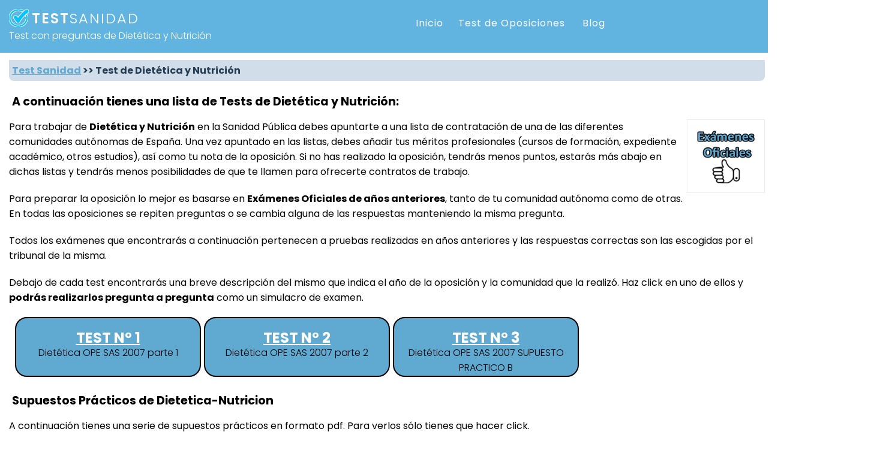

--- FILE ---
content_type: text/html; charset=utf-8
request_url: https://testsanidad.com/tests-dietetica-nutricion.html
body_size: 5540
content:
<!DOCTYPE html>
<html lang="es">
<head><!-- Google tag (gtag.js) -->
<script async src="https://www.googletagmanager.com/gtag/js?id=G-HES2D18075"></script>
<script>
  window.dataLayer = window.dataLayer || [];
  function gtag(){dataLayer.push(arguments);}
  gtag('js', new Date());

  gtag('config', 'G-HES2D18075');
</script>
<!-- Adsense automático -->
<script async src="https://pagead2.googlesyndication.com/pagead/js/adsbygoogle.js?client=ca-pub-0995014491566094"     crossorigin="anonymous"></script> 
<title>⇨ Test de Dietética y Nutrición 【2025】 | Test Sanidad.com</title><meta charset="utf-8">
<meta http-equiv="content-language" content="es-es">
<meta property="og:title" content="Prepara tu oposición de Dietética y Nutrición con los mejores tests."/>
<meta property="og:description" content="Los mejores tests online gratis y sin registros de Dietética y Nutrición. Entra y prepara tu oposición con nuestros tests!"/>
<meta property="og:url" content="https://testsanidad.com/tests-dietetica-nutricion.html" />
<meta property="og:image" content="https://testsanidad.com/imagenes/open-graph/tests.webp" />
<meta property="og:type" content="website" />
<meta property="og:locale" content="es_ES" />
<meta property="og:site_name" content="TestSanidad.com" />
<meta property="og:image:width" content="678" />
<meta property="og:image:height" content="320" />
<meta name="twitter:card" content="summary_large_image" />
<meta name="twitter:site" content="Tests de dietetica nutricion de TestSanidad.com" />
<meta name="twitter:title" content="Prepara tu oposición de dietetica nutricion con los estos tests." />
<meta name="twitter:description" content="Los mejores tests online gratis y sin registros de Dietética y Nutrición. Entra y prepara tu oposición con nuestros tests!" />
<meta name="twitter:image" content="https://testsanidad.com/imagenes/open-graph/tests.webp" />
<meta http-equiv="description" content="⇨ Los mejores tests online gratis y sin registros de Dietética y Nutrición. Entra y prepara tu oposición con nuestros tests!" />
<meta http-equiv="keywords" content="tests, oposiciones, ope, oficiales, Dietética y Nutrición" />
<meta name="viewport" content="width=device-width, initial-scale=1.0">
<link rel="canonical" href="https://testsanidad.com/tests-dietetica-nutricion.html" /><meta name="HandheldFriendly" content="true" />
<meta http-equiv="Cache-Control" content="no-cache,must-revalidate,no-transform" /> 
<meta http-equiv="pragma" content="no-cache" />
<link rel="icon" type="image/png" sizes="32x32" href="imagenes/favicon-32x32.png">
<link rel="icon" type="image/png" sizes="96x96" href="imagenes/favicon-96x96.png">
<link rel="icon" type="image/png" sizes="16x16" href="imagenes/favicon-16x16.png"> 
<link rel="stylesheet" href="https://testsanidad.com/css/style.css" media="all" />
<script async src="https://kit.fontawesome.com/64d58efce2.js" crossorigin="anonymous"></script>
</head> 
<body> 
    <header>
        <div class="container">
            <input type="checkbox" name="" id="check">
            
            <div class="logo-container">
				<a href="https://testsanidad.com" title="Ir a la Página Principal de TestSanidad.com"><img alt="Logo de TestSanidad" title="Logo de TestSanidad.com" src="https://testsanidad.com/imagenes/logo-nuevo.webp" width="33px" height="30px"/>
                <p class="logo">Test<span>Sanidad</span></p></a>
				<h1 class="subtitulo-logo">Test con preguntas de Dietética y Nutrición</p>
            </div>
			        	 <div class="nav-btn">
                <div class="nav-links">
                    <ul>
                        <li class="nav-link" style="--i: .6s">
                            <a href="/">Inicio</a>
                        </li>
                        <li class="nav-link" style="--i: .85s">
                            <a href="/">Test de Oposiciones<i class="fas fa-caret-down"></i></a>
                            <div class="dropdown">
                                <ul>
                                    <li class="dropdown-link">
                                        <a href="#">Auxiliar<i class="fas fa-caret-down"></i></a>
										<div class="dropdown second">
                                            <ul>
												<li class="dropdown-link">
                                                    <a href="tests-auxiliar.html">de Enfermería</a>
                                                </li>
												<li class="dropdown-link">
                                                    <a href="tests-auxiliar-farmacia.html">de Farmacia</a>
                                                </li>
												<div class="arrow"></div>
											</ul>
										</div>
                                    </li>
                                    <li class="dropdown-link">
                                        <a href="tests-celador.html">Celador</a>
										<div class="dropdown second">
											<ul>
												<li class="dropdown-link">
                                                    <a href="tests-conductor.html">Conductor</a>
                                                </li>
												<div class="arrow"></div>
											</ul>
										</div>
                                    </li>
                                    <li class="dropdown-link">
                                        <a href="tests-enfermeria.html">Enfermería<i class="fas fa-caret-down"></i></a>
                                        <div class="dropdown second">
                                            <ul>
                                                <li class="dropdown-link">
                                                    <a href="test-eir.html">EIR</a>
                                                </li>
                                                <li class="dropdown-link">
                                                    <a href="#">Enfermera Especialista<i class="fas fa-caret-down"></i></a>
                                                    <div class="dropdown second">
                                                        <ul>
                                                            <!--<li class="dropdown-link">
                                                                <a href="#">Comunitaria</a>
                                                            </li>
                                                            <li class="dropdown-link">
                                                                <a href="#">Pediatría</a>
                                                            </li>
                                                            <li class="dropdown-link">
                                                                <a href="#">Psiquiatria</a>
                                                            </li>-->
															<li class="dropdown-link">
                                                                <a href="tests-matrona.html">Matrona</a>
                                                            </li>
                                                            <div class="arrow"></div>
                                                        </ul>
                                                    </div>
                                                </li>
                                                <div class="arrow"></div>
                                            </ul>
                                        </div>
                                    </li>
									<li class="dropdown-link">
                                        <a href="tests-cuidador.html">Cuidador</a>
                                    </li>
									<li class="dropdown-link">
                                        <a href="tests-dietetica-nutricion.html">Dietética y Nutrición</a>
                                    </li>
								    <li class="dropdown-link">
                                        <a href="tests-farmacia.html">Farmacia</a>
                                    </li>
									<li class="dropdown-link">
                                        <a href="tests-fisioterapia.html">Fisioterapia</a>
                                    </li>
									<li class="dropdown-link">
                                        <a href="tests-informatica.html">Informática</a>
                                    </li>
									<li class="dropdown-link">
                                        <a href="medico.html">Médico Especialista<i class="fas fa-caret-down"></i></a>
										<div class="dropdown second">
                                            <ul>
												<li class="dropdown-link">
                                                    <a href="medico-anestesia.html">Anestesia</a>
                                                </li>
												<li class="dropdown-link">
                                                    <a href="medico-ginecología.html">Ginecología</a>
                                                </li>
												<li class="dropdown-link">
                                                    <a href="medico-medicina-familiar.html">Medicina Familia</a>
                                                </li>
												<li class="dropdown-link">
                                                    <a href="medico-interna.html">Medicina Interna</a>
                                                </li>
												<li class="dropdown-link">
                                                    <a href="medico-pediatría.html">Pediatría</a>
                                                </li>
												<li class="dropdown-link">
                                                    <a href="medico-traumatologia.html">Traumatología</a>
                                                </li>
												<li class="dropdown-link">
                                                    <a href="medico-urgencias.html">Urgencias</a>
                                                </li>
												<li class="dropdown-link">
                                                    <a href="medico.html">Más especialidades</a>
                                                </li>
												<div class="arrow"></div>
											</ul>
										</div>	
                                    </li>
									<li class="dropdown-link">
                                        <a href="#">Técnicos Superiores<i class="fas fa-caret-down"></i></a>
										<div class="dropdown second">
                                            <ul>
												<li class="dropdown-link">
                                                    <a href="tests-anatomia-patologica.html">Anatomía Patológica</a>
                                                </li>
												<li class="dropdown-link">
                                                    <a href="tests-documentacion-sanitaria.html">Documentación Sanitaria</a>
                                                </li>
												<li class="dropdown-link">
                                                    <a href="tests-higienista-dental.html">Higienista dental</a>
                                                </li>
												<li class="dropdown-link">
                                                    <a href="tests-tecnico-laboratorio.html">Laboratorio</a>
                                                </li>
												<li class="dropdown-link">
                                                    <a href="tests-tecnico-rayos.html">Radiodiagnóstico</a>
                                                </li>
												<li class="dropdown-link">
                                                    <a href="tests-radioterapia.html">Radioterapia</a>
                                                </li>
												<li class="dropdown-link">
                                                    <a href="tests-tecnico-salud-publica.html">Salud Pública</a>
                                                </li>
												<div class="arrow"></div>
											</ul>
										</div>	
                                    </li>
									<li class="dropdown-link">
                                        <a href="tests-parte-comun-sergas.html">Temario Común Sergas<i class="fas fa-caret-down"></i></a>
										<div class="dropdown second">
                                            <ul>
												<li class="dropdown-link">
                                                    <a href="tests-constitucion-espanola.html">Constitución Española</a>
                                                </li>
												<li class="dropdown-link">
                                                    <a href="tests-prevencion-riesgos-laborales.html">Prevención Riesgos Laborales</a>
                                                </li>
												<div class="arrow"></div>
											</ul>
										</div>	
                                    </li>
									<li class="dropdown-link">
                                        <a href="tests-trabajador-social.html">Trabajador Social</a>
                                    </li>
									<li class="dropdown-link">
                                        <a href="tests-terapeuta-ocupacional.html">Terapeuta Ocupacional</a>
                                    </li>
									<li class="dropdown-link">
                                        <a href="tests-personal-servicios-generales">PSG</a>
                                    </li>
									<li class="dropdown-link">
                                        <a href="tests-personal-subalterno.html">Personal Subalterno</a>
                                    </li>
									<li class="dropdown-link">
                                        <a href="tests-pinche-de-cocina.html">Pinche de Cocina</a>
                                    </li>
                                    <div class="arrow"></div>
                                </ul>
                            </div>
                        </li>
                        <li class="nav-link" style="--i: 1.1s">
                            <a href="#">Blog<i class="fas fa-caret-down"></i></a>
                            <!--<div class="dropdown">
                                <ul>
                                    <li class="dropdown-link">
                                        <a href="#">Link 1</a>
                                    </li>
                                    <li class="dropdown-link">
                                        <a href="#">Link 2</a>
                                    </li>
                                    <li class="dropdown-link">
                                        <a href="#">Link 3<i class="fas fa-caret-down"></i></a>
                                        <div class="dropdown second">
                                            <ul>
                                                <li class="dropdown-link">
                                                    <a href="#">Link 1</a>
                                                </li>
                                                <li class="dropdown-link">
                                                    <a href="#">Link 2</a>
                                                </li>
                                                <li class="dropdown-link">
                                                    <a href="#">Link 3</a>
                                                </li>
                                                <li class="dropdown-link">
                                                    <a href="#">More<i class="fas fa-caret-down"></i></a>
                                                    <div class="dropdown second">
                                                        <ul>
                                                            <li class="dropdown-link">
                                                                <a href="#">Link 1</a>
                                                            </li>
                                                            <li class="dropdown-link">
                                                                <a href="#">Link 2</a>
                                                            </li>
                                                            <li class="dropdown-link">
                                                                <a href="#">Link 3</a>
                                                            </li>
                                                            <div class="arrow"></div>
                                                        </ul>
                                                    </div>
                                                </li>
                                                <div class="arrow"></div>
                                            </ul>
                                        </div>
                                    </li>
                                    <li class="dropdown-link">
                                        <a href="#">Link 4</a>
                                    </li>
                                    <div class="arrow"></div>
                                </ul>
                            </div>-->
                        </li>
                    </ul>
                </div>

            </div>
			
            <div class="hamburger-menu-container">
                <div class="hamburger-menu">
                    <div></div>
                </div>
            </div>
        </div>
    </header>
        <section>
            <div class="overlay"></div>
        </section>	
		<div class="cuerpo"> 
    	    <p class="breadcrumb"><a href="/" title="Página principal de Test Sanidad">Test Sanidad</a> &gt;&gt; Test de Dietética y Nutrición</p>                  
			<main>
			<h2>A continuación tienes una lista de Tests de Dietética y Nutrición:</h2><img style="float:right;padding: 15px;border: 1px solid #eee" src="imagenes/examenes-oficiales.png" alt="Exámenes Oficiales de Dietética y Nutrición" title="Test de Dietética y Nutrición para preparar tu oposición" loading="lazy" width="130px" height="123px"/><p>Para trabajar de <strong>Dietética y Nutrición</strong> en la Sanidad Pública debes apuntarte a una lista de contratación de una de las diferentes comunidades autónomas de España. Una vez apuntado en las listas, debes añadir tus méritos profesionales (cursos de formación, expediente académico, otros estudios), así como tu nota de la oposición. Si no has realizado la oposición, tendrás menos puntos, estarás más abajo en dichas listas y tendrás menos posibilidades de que te llamen para ofrecerte contratos de trabajo.</p><p>Para preparar la oposición lo mejor es basarse en <strong>Exámenes Oficiales de años anteriores</strong>, tanto de tu comunidad autónoma como de otras. En todas las oposiciones se repiten preguntas o se cambia alguna de las respuestas manteniendo la misma pregunta.</p>
					<p>Todos los exámenes que encontrarás a continuación pertenecen a pruebas realizadas en años anteriores y las respuestas correctas son las escogidas por el tribunal de la misma.</p>
					<p>Debajo de cada test encontrarás una breve descripción del mismo que indica el año de la oposición y la comunidad que la realizó. Haz click en uno de ellos y <strong>podrás realizarlos pregunta a pregunta</strong> como un simulacro de examen.</p>
					<div class="contenedor-cuadros"><div class="recuadro-test-mini">
						<h3><a href="test-425.html" class="enlace-mini" title="Dietética OPE SAS 2007 parte 1">Test nº 1</a></h3>
						<p>Dietética OPE SAS 2007 parte 1</p>
						</div><div class="recuadro-test-mini">
						<h3><a href="test-426.html" class="enlace-mini" title="Dietética OPE SAS 2007 parte 2">Test nº 2</a></h3>
						<p>Dietética OPE SAS 2007 parte 2</p>
						</div><div class="recuadro-test-mini">
						<h3><a href="test-427.html" class="enlace-mini" title="Dietética OPE SAS 2007 SUPUESTO PRACTICO B">Test nº 3</a></h3>
						<p>Dietética OPE SAS 2007 SUPUESTO PRACTICO B</p>
						</div></div><h2>Supuestos Prácticos de Dietetica-Nutricion</h2><p>A continuación tienes una serie de supuestos prácticos en formato pdf. Para verlos sólo tienes que hacer click.</p>
						<div class="contenedor-cuadros"><div class="recuadro-test-mini">
							<h3><a href="ver-pdf.php?nombre=supuesto-dietetica-A" class="enlace-mini" title="supuesto dietetica A">Supuesto A</a></h3>
							<p></p>
							</div><div class="recuadro-test-mini">
							<h3><a href="ver-pdf.php?nombre=supuesto-dietetica-C" class="enlace-mini" title="supuesto dietetica C">Supuesto C</a></h3>
							<p></p>
							</div><div class="recuadro-test-mini">
							<h3><a href="ver-pdf.php?nombre=respuestas-dietetica" class="enlace-mini" title="respuestas dietetica">Respuestas</a></h3>
							<p></p>
							</div></div>			<h2>Preguntas Frecuentes sobre los Tests de Dietetica-Nutricion</h2>	
				<details>
					<summary><h3>Quiero preparar una oposición de Dietetica-Nutricion, pero no sé qué temas estudiar</h3></summary>
						<p>Para conocer los temas que debes preparar para tu oposición, debes acceder a la información de la convocatoria de dicha oposición. Normalmente esto se publica con 1 año de antelación en el Diario Oficial de la Comunidad Autónoma que la organiza.</p>
						<p>Por ejemplo en Galicia sería el Diario Oficial de Galicia o DOGA y la publicación de la oposición aparece reflejada en la web oficial del servicio público de salud de esa comunidad. Te dejamos algunos ejemplos con los enlaces a sus portales de internet:</p>
							<ul>
								<li><a href="https://www.comunidad.madrid/servicios/salud" title="Web del Servicio Madrileño de Salud">SERMAS (Madrid)</a></li>
								<li><a href="https://www.sergas.es" title="Web del Servicio Gallego de Salud">SERGAS (Galicia)</a></li>
								<li><a href="https://sanidad.castillalamancha.es" title="Web del Servicio de Salud de Castilla-La Mancha">SESCAM (Castilla-La Mancha)</a></li>
							</ul>
						<p>Para encontrar la convocatoria de oposición en las páginas de los servicios de salud suelen tener un apartado de "Profesionales" o "Empleo público" con toda la información.</p>
						<p>Si todavía la convocatoria no ha sido publicada, una buena forma de preparar la oposición es basarnos en el último examen de la misma categoría de esa comunidad.</p>
				</details>
				<details>
					<summary><h3>¿De dónde proceden los exámenes que se muestran en esta página?</h3></summary>
					<p>De las páginas oficiales de las diferentes administraciones públicas. Te enseñamos algunos ejemplos:</p>
					<ul>
						<li>Galicia: <a href="https://www.sergas.es/Recursos-Humanos/OPE-Oferta-Pública-de-Emprego?idioma=es" title="Tests de oposiciones de SERGAS">Oferta pública de empleo de SERGAS</a></li>
						<li>Castilla-La Mancha: <a href="https://sanidad.castillalamancha.es/profesionales/atencion-al-profesional/oferta-de-empleo-publico" title="Tests de oposiciones de SESCAM">Oferta pública de empleo de SESCAM</a></li>
						<li>Castilla y León: <a href="https://www.saludcastillayleon.es/profesionales/es/procesos_selectivos" title="Tests de oposiciones de SACYL">Oferta pública de empleo de SACYL</a></li>
					</ul>
				</details>
				<details>
					<summary><h3>¿Están todas las preguntas de los tests corregidas correctamente?</h3></summary>
						<p>Sí, pues las respuestas correctas que es muestran en estos exámenes de oposición son las que consideraron como válidas los diferentes tribunales que organizaron las oposiciones.</p>
						<p>Pese a que pueda haber alguna bibliografía contradictoria o que produzca dudas, hemos optado por no modificar ninguna respuesta y mostrar los tests tal como han salido publicados en la planilla de respuestas definitiva de cada oposición.</p>
						<p>En todo examen oficial existe un periodo de impugnaciones tras el mismo donde se aceptan solamente algunas de las reclamaciones recibidas.</p>
				</details>
				<h2>Si te ha gustado, compártelo!</h2>
<div class="redes">
  <div class="iconos-redes facebook"><a href="https://www.facebook.com/sharer/sharer.php?u=[https://testsanidad.com/tests-dietetica-nutricion.html]"><img src="iconos/facebook-icono.svg" alt="Facebook" title="Compartir en Facebook" width="50px" height="50px"/></a></div>
  <div class="iconos-redes x-twitter"><a href="https://twitter.com/intent/tweet?text=[Test de Dietética y Nutrición]&url=[https://testsanidad.com/tests-dietetica-nutricion.html]&hashtags=[testsanidad,oposiciones,sanidad,tests]"><img src="iconos/x-icono.svg" alt="X" title="Compartir en X" width="50px" height="50px"/></a></div>
  <div class="iconos-redes whatsapp"><a href="https://wa.me/?text=Test de Dietética y Nutrición%20https://testsanidad.com/tests-dietetica-nutricion.html"><img src="iconos/whatsapp-icono.svg" alt="Whatsapp" title="Compartir en Whatsapp" width="50px" height="50px"/></a></div>
  <div class="iconos-redes telegram"><a href="https://telegram.me/share/url?url=https://testsanidad.com/tests-dietetica-nutricion.html&text=Test de Dietética y Nutrición"><img src="iconos/telegram-icono.svg" alt="Telegram" title="Compartir en Telegram" width="50px" height="50px"/></a></div>
  <div class="iconos-redes linkedin"><a href="https://www.linkedin.com/shareArticle?mini=1&url=https://testsanidad.com/tests-dietetica-nutricion.html&title=Test de Dietética y Nutrición&source=https://testsanidad.com/tests-dietetica-nutricion.html"><img src="iconos/linkedin-icono.svg" alt="Linkedin" title="Compartir en Linkedin" width="50px" height="50px"/></a></div>
  <div class="iconos-redes email"><a href="mailto:correodeldestinatario@email.com?Subject=Te%20recomiendo:Test de Dietética y Nutrición"><img src="iconos/email-icono.svg" alt="Email" title="Compartir por Email" width="50px" height="50px"/></a></div>
</div>				</main>
			<footer>
				       <div class="container-footer-all"> 
            <div class="container-body">
                <div class="colum1">
                    <h4>Sobre esta web</h4>
                    <p>TestSanidad.com ofrece tests gratis de todas las categorías sanitarias que puedes responder y corregir al instante para ver tu evolución día a día mientras preparas tu oposición.</p>
					<p>Todos los exámenes son oficiales, procedentes de diferentes servicios de salud de España.</p>
                </div>
                <div class="colum2">
                    <h4>Redes Sociales</h4>
                    <div class="row">
                        <img width="36" height="36" alt="Enlace a Facebook" src="https://testsanidad.com/iconos/facebook.webp">
                        <label>Síguenos en Facebook</label>
                    </div>
                    <div class="row">
                        <img width="36" height="36" alt="Enlace a Instagram" src="https://testsanidad.com/iconos/instagram.webp">
                        <label>Síguenos en Instagram</label>
                    </div>
				</div>
                <div class="colum3">
                    <h4>Contacta con nosotros</h4>
                    <div class="row2">
                        <img width="36" height="36" alt="Contacta por email" src="https://testsanidad.com/iconos/contact.webp">
                         <label>contacto@testsanidad.com</label>
                    </div>
                </div>
            </div>   
        </div>     
        <div class="container-footer">
               <div class="footer">
                    <div class="copyright">
                        TestSanidad.com © 2010-2025 - Todos los Derechos Reservados 
                    </div>
                    <div class="information">
                        <a href="#" onclick="alert('Sergio Pouso Cánive\nNif: 53486645 F\n\nC/Noalla - Telleiro nº 30\n Sanxenxo (Pontevedra)\n\nTlf: 600625348\nCorreo: sergiopouso123@hotmail.com')">Datos Legales</a> | <a href="politica-de-privacidad.html" title="Respetamos tu privacidad, te explicamos cómo">Política Privacidad</a> | <a href="politica-de-cookies.html" title="Cómo gestionamos las cookies que almacenamos">Política Cookies</a>
                    </div>
                </div>
        </div>			</footer>
		</div>	
</body>
</html>

--- FILE ---
content_type: text/html; charset=utf-8
request_url: https://www.google.com/recaptcha/api2/aframe
body_size: 268
content:
<!DOCTYPE HTML><html><head><meta http-equiv="content-type" content="text/html; charset=UTF-8"></head><body><script nonce="3GOMT30BRt_HDvekHDZOcQ">/** Anti-fraud and anti-abuse applications only. See google.com/recaptcha */ try{var clients={'sodar':'https://pagead2.googlesyndication.com/pagead/sodar?'};window.addEventListener("message",function(a){try{if(a.source===window.parent){var b=JSON.parse(a.data);var c=clients[b['id']];if(c){var d=document.createElement('img');d.src=c+b['params']+'&rc='+(localStorage.getItem("rc::a")?sessionStorage.getItem("rc::b"):"");window.document.body.appendChild(d);sessionStorage.setItem("rc::e",parseInt(sessionStorage.getItem("rc::e")||0)+1);localStorage.setItem("rc::h",'1765599939323');}}}catch(b){}});window.parent.postMessage("_grecaptcha_ready", "*");}catch(b){}</script></body></html>

--- FILE ---
content_type: text/css; charset=utf-8
request_url: https://testsanidad.com/css/style.css
body_size: 3840
content:
@import url('https://fonts.googleapis.com/css2?family=Poppins:wght@100;200;300;400;500;600;700;800;900&display=swap');
*{
    padding: 0;
    margin: 0;
    box-sizing: border-box;
}

body{
    font-family: 'Poppins', sans-serif;
	margin-bottom:10px;
	overflow-x:hidden;
}
/* Saqué aquí un UL general con list style type none. Si da errores con puntitos recordarlo */

ul, ol {
	margin: 0 0 20px 30px;
}
a{
    text-decoration: none;
}

h2 {
    font-size: 1.2em;
    margin: 15px 0 15px 0;
    color: #000000;
    padding: 0px 5px 0px 5px;
	clear:left;
}
h3 {
    font-size: 1em;
    margin: 0 0 5 px 0;
    color: #000000;
    padding: 5px;
}
/* Cambiando el atributo position entre fixed y sticky conseguimos que el header sea fijo totalmente o no */
header{
    position: relative;
    top: 0px;
	padding: 15px 15px 5px 15px;
    background-color: #60b4df;
    width: 100%;
    z-index: 1000;
}

section{
    position: relative;
    height: calc(100vh - 3rem);
    width: 100%;
    background-color: #fff;
}

.cuerpo{
    position: absolute;
    width: 100%;
    height: 100%;
    top: 75px;
    left: 0;
	margin-left: 5px;
	padding:10px;
}
.cuerpo p {margin-bottom: 20px;}
.cuerpo a:link {color:#60a9d1;text-decoration:underline;font-weight:bold;}
.cuerpo a:visited  {color:#68a3d4;}
.cuerpo a:hover {text-decoration:none;font-weight:bold;}
.cuerpo ol {
	list-style-position:inside;
	margin-bottom:10px;
}
.centrada {   
	display: block;
	width: 100%;
	margin: auto;
}
.breadcrumb {
    font-weight: bold;
	background-color: #d1dde8;
	color: #233c52;
	width:100%;
    padding: 5px;
	margin-bottom: 10px;
	/* hacemos una trampita con borde negativo para traer migas de pan pegado al header */
	margin-top:-10px;
	border-radius: 0px 0px 8px 8px;-moz-border-radius: 0px 0px 8px 8px;-webkit-border-radius: 0px 0px 8px 8px;
}
.breadcrumb a:link {color:#60a9d1;text-decoration:underline;}
.breadcrumb a:visited  {color:#68a3d4;}
.breadcrumb a:hover {text-decoration:none}
.contenedor-cuadros {margin: 0 0 20px 10px;float:left;}
/* damos estilo a los divs clickables */
.recuadro-test-mini {
  position: relative;
  width: 310px; height: 100px;float:left;text-align:center;background-color: #60a9d1;margin: 0 5px 5px 0; padding:5px;overflow-wrap: break-word;border-radius: 20px 20px 20px 20px;-moz-border-radius: 20px 20px 20px 20px;-webkit-border-radius: 20px 20px 20px 20px;border: 2px solid #000000;
}
.recuadro-test {
  position: relative;
  width: 310px; float:left;text-align:center;background-color: #60a9d1;margin: 0 5px 5px 0; padding:5px;overflow-wrap: break-word;border-radius: 20px 20px 20px 20px;-moz-border-radius: 20px 20px 20px 20px;-webkit-border-radius: 20px 20px 20px 20px;border: 2px solid #000000;
}
.recuadro-test :hover, .recuadro-test-mini :hover {background-color: hsl(40, 40%, 100%, 0.2);} 
.recuadro-test h3, .recuadro-test-mini h3{color:#fff;font-weight:bold;font-size:24px; text-transform:uppercase !important; } 
.recuadro-test a:link, .recuadro-test-mini a:link {color:#fff;font-size:24px; text-transform:uppercase !important }
.recuadro-test a:visited, .recuadro-test-mini a:visited {color:#fff;}
.recuadro-test img {margin-right: auto;margin-left: auto;margin-top: 70px;margin-bottom:-40px;display:block;}
.recuadro-test-mini img {margin: 70px 5px 0 0;float:left;}
.recuadro-test p, recuadro-test-mini p {margin-top:60px; text-align:left; padding:10px; color:#000; font-size:16px }
.recuadro-test-mini p {margin-top:30px;font-weight:300;}
/* Estilos de los listados de Test */
.listado-tests {font-size: 26px;font-weight: bold;}
.listado-tests ul {list-style-type: none;}
.listado-tests ul li {width: 80%;line-height: 110%;margin: 10px 0 0 20px;background: #60a9d1;text-align: center;float: left;border-radius: 20px 20px 20px 20px;-moz-border-radius: 20px 20px 20px 20px;-webkit-border-radius: 20px 20px 20px 20px;border: 2px solid #000000;}
.listado-tests ul li a {text-decoration: none;color: #ffffff;}
.listado-tests ul li a:hover {color: #3669a3;}
.listado-tests ul li a:visited{color: #cccccc;}
/* Recuadritos para hacer el hack de que los divs sean un enlace clickable */
.enlace, .enlace-mini {
  position: absolute;
  top: 5px;
  left: 0;
  margin-top:10px;
  z-index: 10;
  width:100%;
  height:100%;
  border-radius: 0px 0px 20px 20px;-moz-border-radius: 0px 0px 20px 20px;-webkit-border-radius: 0px 0px 20px 20px;
}
.enlace {height:95%}
.enlace-mini {height:85%}

/* Índice de Contenidos */
.indice-contenidos{
	background:#fff;
	box-shadow: 0 3px 30px rgb(0 0 0 / .24);
	max-width: 600px;
	float:right;
	margin: 0 0 20px 10px;
	border-radius: 50px;
}
.contenedor-encabezado{
	background: #233c52;
	padding: 10px 10px 0 10px;
	border-radius: 30px 30px 0 70px;
	min-height: 70px;
	display:flex;
	align-items: center;
}
.titulo-indice{
	font-size: 25px;
	color: #fff;
	margin: 0;
	text-align:center;
	width: 100%;
	font-weight: 600;	
}
.contenedor-lista-indice{
	background: #233c52;
	border-radius: 50px 0 52px 52px;
}
.lista-indice{
	border-radius: 0 100px 50px 50px;
	background:#fff;
	margin: 0;
	list-style:none;
	padding: 25px 30px;
}
.elemento-lista-indice:not(:last-child){
	margin-bottom: 15px;
	border-bottom:1px solid #e8e8e8;
}

.elemento-lista-indice a{
	position: relative;
	color:#4c4c4c;
	text-decoration: none;
	font-weight: 600;
	font-size: 1.25em;
	display: block;
	padding: 10px 10px 10px 50px;
	border-radius: 10px;
	cursor: pointer;
	transition: .2s ease;
}
.elemento-lista-indice a:before{
	content: '';
	width: 15px;
	height: 15px;
	background-color: #60b4df;
	position: absolute;
	border-radius: 50%;
	left: 10px;
	top: 0;
	bottom: 0;
	margin: auto;
}
.elemento-lista-indice a:hover{
	box-shadow: 0 8px 15px rgba(209,221,232,1);
	background: #60b4df;
	color: #fff;
}
.elemento-lista-indice a:hover:before{
	background: #fff;
}

/* Sección Faqs */
details {
  width: 90%;
  padding: 5px;
  margin: 0 auto;
  font-size: 18px;
  background: #fff;
  margin-bottom: .2rem;
  box-shadow: 0 .1rem 1rem -.5rem rgba(0,0,0,.4);
  border-radius: 5px;
  overflow: hidden;
}
details p {margin: 10px; line-height: 1.6;}

summary {
  padding: 0.05rem;
  margin: 5px;
  display: block;
  background: #60a9d1;
  padding: 1rem;
  position: relative;
  cursor: pointer;
  user-select: none;
}

summary h3 {color: #fff; font-size: 1.5em;}

summary:before {
  content: '';
  border-width: .4rem;
  border-style: solid;
  border-color: transparent transparent transparent #fff;
  position: absolute;
  top: 2.2rem;
  left: 0.6rem;
  transform: rotate(0);
  transform-origin: .2rem 50%;
  transition: .25s transform ease;
}
summary :hover {color:#3669a3;}

/* THE MAGIC 🧙‍♀️ */
details[open] > summary:before {
  transform: rotate(90deg);
}


details summary::-webkit-details-marker {
  display:none;
}

details > ul {
  padding-bottom: 1rem;
  margin: 0 0 0 40px;
  list-style:disc;
}
details > ul a:hover {text-decoration:none;}

/* REDES */

.redes{
  display: flex;
  align-items: center;
  justify-content: center;
  height: 100%;
  flex-wrap: wrap;
}

.iconos-redes {
  width: 100px;
  height: 100px;
  background-color: #fafafa;
  display: flex;
  align-items: center;
  justify-content: center;
  border-radius: 7px;
  margin-left: 1em;
  margin-right: 1em;  
  margin-bottom: 1em;
  cursor: pointer;
  transition: all 0.3s;

	  &.facebook {
		-webkit-box-shadow: 0px 20px 20px -17px rgba(0, 111, 255, 0.53);
		-moz-box-shadow: 0px 20px 20px -17px rgba(0, 111, 255, 0.53);
		box-shadow: 0px 20px 20px -17px rgba(0, 111, 255, 0.53);

		&:hover {
		  -webkit-box-shadow: 0px 20px 35px -16px rgba(0, 111, 255, 0.65);
		  -moz-box-shadow: 0px 20px 35px -16px rgba(0, 111, 255, 0.65);
		  box-shadow: 0px 20px 35px -16px rgba(0, 111, 255, 0.65);      
		}
	  }

	  &.x-twitter {
		-webkit-box-shadow: 0px 20px 20px -17px rgba(0, 0, 0, 100);
		-moz-box-shadow: 0px 20px 20px -17px rgba(0, 0, 0, 100);
		box-shadow: 0px 20px 20px -17px rgba(0, 0, 0, 100);

		&:hover {
		  -webkit-box-shadow: 0px 20px 35px -16px rgba(0, 0, 0, 100);
		  -moz-box-shadow: 0px 20px 35px -16px rgba(0, 0, 0, 100);
		  box-shadow: 0px 20px 35px -16px rgba(0, 0, 0, 100);      
		}

		

	  }

	  &.whatsapp {
		-webkit-box-shadow: 0px 20px 20px -17px rgba(37, 211, 102, 1);
		-moz-box-shadow: 0px 20px 20px -17px rgba(37, 211, 102, 1);
		box-shadow: 0px 20px 20px -17px rgbargba(37, 211, 102, 1);
			

		&:hover {
		  -webkit-box-shadow: 0px 20px 35px -16px rgba(37, 211, 102, 1);
		  -moz-box-shadow: 0px 20px 35px -16px rgba(37, 211, 102, 1);
		  box-shadow: 0px 20px 35px -16px rgba(37, 211, 102, 1);      
		}
	  }
	  
	  &.telegram {
		-webkit-box-shadow: 0px 20px 20px -17px rgba(36, 161, 222, 1);
		-moz-box-shadow: 0px 20px 20px -17px rgba(36, 161, 222, 1);
		box-shadow: 0px 20px 20px -17px rgba(36, 161, 222, 1);
			

		&:hover {
		  -webkit-box-shadow: 0px 20px 35px -16px rgba(36, 161, 222, 1);
		  -moz-box-shadow: 0px 20px 35px -16px rgba(36, 161, 222, 1);
		  box-shadow: 0px 20px 35px -16px rgba(36, 161, 222, 1);      
		}
	  }

	  &.linkedin {
		-webkit-box-shadow: 0px 20px 20px -17px rgba(14, 118, 168, 1);
		-moz-box-shadow: 0px 20px 20px -17px rgba(14, 118, 168, 1);
		box-shadow: 0px 20px 20px -17px rgba(14, 118, 168, 1);
			

		&:hover {
		  -webkit-box-shadow: 0px 20px 35px -16px rgba(14, 118, 168, 1);
		  -moz-box-shadow: 0px 20px 35px -16px rgba(14, 118, 168, 1);
		  box-shadow: 0px 20px 35px -16px rgba(14, 118, 168, 1);      
		}
	  }

	  &.email {
		-webkit-box-shadow: 0px 20px 20px -17px rgba(170, 170, 170, 1);
		-moz-box-shadow: 0px 20px 20px -17px rgba(170, 170, 170, 1);
		box-shadow: 0px 20px 20px -17px rgba(170, 170, 170, 1);
			

		&:hover {
		  -webkit-box-shadow: 0px 20px 35px -16px rgba(170, 170, 170, 1);
		  -moz-box-shadow: 0px 20px 35px -16px rgba(170, 170, 170, 1);
		  box-shadow: 0px 20px 35px -16px rgba(170, 170, 170, 1);      
		}
	  }
	  
	  &:hover {
		background-color: darken(#fafafa, 2%);    
		transform: translateY(-5px);
		transition: all 0.3s;
	  }
}

/* FOOTER */
footer{
	width: 100%;
	margin-top: 20px;
    background: #233c52;
    color: white; 
	font-family: sans-serif;
    
}

.container-footer-all{
    width: 100%;
    max-width: 1200px;
    margin: auto;
    padding: 30px;
}

.container-body{
    display: flex;
    justify-content: space-between;
}

.colum1{
    max-width: 400px;
}

.colum1 h4{
    font-size: 22px;
}

.colum1 p{
    font-size: 14px;
    color: #C7C7C7;
    margin-top: 20px;
}

.colum2{
    max-width: 400px;
    
}

.colum2 h4{
    font-size: 22px;
}

.row{
    margin-top: 20px;
    display: flex;
}

.row img{
    width: 36px;
    height: 36px;
}

.row label{
    margin-top: 10px;
    margin-left: 20px;
    color: #C7C7C7;
}

.colum3{
    max-width: 400px;
}

.colum3 h4{
    font-size: 22px;
}

.row2{
    margin-top: 20px;
    display: flex;
}

.row2 img{
    width: 36px;
    height: 36px;
}

.row2 label{
    margin-top: 10px;
    margin-left: 20px;
    max-width: 140px;
}

.container-footer{
	margin-top:20px;
    width: 100%;  
    background: #262626;
	font-size: 16px;
}

.footer{
    max-width: 1200px;
    margin: auto;
    display: flex;
    justify-content: space-between;  
    padding: 20px;
}

.copyright{
    color: #C7C7C7;
}

.copyright a{
    text-decoration: none;
    color: white;
    font-weight: bold;
}

.information a{
    text-decoration: none;
    color: #C7C7C7;
}


@media screen and (max-width: 1100px){
    
    .container-body{
        flex-wrap: wrap;
    }
    
    .colum1{
        max-width: 100%;
    }
    
    .colum2,
    .colum3{
        margin-top: 40px;
    }
} /* FIN footer */
.container{
    max-width: 80rem;
    padding: 0 1rem 0 0;
    margin: 0 auto;
    display: flex;
    position: relative;
}

.logo-container{
    flex: 1;
    display: block;
    align-items: center;
}

.logo-container img {float:left;margin-right:5px;}

.subtitulo-logo, .logo-container h2 {
	color: #fff;
    font-size: 1rem;
    font-weight: 300;
}

.nav-btn{
    flex: 2;
    display: flex;
}

.nav-links{
    flex: 2;
}

.nav-links ul{
	list-style-type:none
}

.log-sign{
    display: flex;
    justify-content: center;
    align-items: center;
    flex: 1;
}

.logo{
    color: #fff;
    font-size: 1.5rem;
    font-weight: 600;
    letter-spacing: 2px;
    text-transform: uppercase;
    line-height: 2rem;
}

.logo span{
    font-weight: 300;
}

.btn{
    display: inline-block;
    padding: .5rem 1.3rem;
    font-size: .8rem;
    border: 2px solid #fff;
    border-radius: 2rem;
    line-height: 1;
    margin: 0 .2rem;
    transition: .3s;
    text-transform: uppercase;
}

.btn.solid, .btn.transparent:hover{
    background-color: #fff;
    color: #69bde7;
}

.btn.transparent, .btn.solid:hover{
    background-color: transparent;
    color: #fff;
}

.nav-links > ul{
    display: flex;
    justify-content: center;
    align-items: center;
}

.nav-link{
    position: relative;
}

.nav-link > a{
    line-height: 3rem;
    color: #fff;
    padding: 0 .8rem;
    letter-spacing: 1px;
    font-size: 1rem;
    display: flex;
    align-items: center;
    justify-content: space-between;
    transition: .5s;
}

.nav-link > a > i{
    margin-left: .2rem;
}

.nav-link:hover > a{
    transform: scale(1.1);
}

.dropdown{
    position: absolute;
    top: 100%;
    left: 0;
    width: 15rem;
    transform: translateY(10px);
    opacity: 0;
    pointer-events: none;
    transition: .5s;
}

.dropdown ul{
    position: relative;
}

.dropdown-link > a{
    display: flex;
    background-color: #fff;
    color: #3498db;
    padding: .4rem 1rem;
    font-size: .9rem;
    align-items: center;
    justify-content: space-between;
    transition: .3s;
}
.dropdown-link:visited > a{
	background-color: #fff;
    color: #3498db;
}
.dropdown-link:hover > a{
    background-color: #3498db;
    color: #fff;
}

.dropdown-link:not(:nth-last-child(2)){
    border-bottom: 1px solid #efefef;
}

.dropdown-link i{
    transform: rotate(-90deg);
}

.arrow{
    position: absolute;
    width: 11px;
    height: 11px;
    top: -5.5px;
    left: 32px;
    background-color: #fff;
    transform: rotate(45deg);
    cursor: pointer;
    transition: .3s;
    z-index: -1;
}

.dropdown-link:first-child:hover ~ .arrow{
    background-color: #3498db;
}

.dropdown-link{
    position: relative;
}

.dropdown.second{
    top: 0;
    left: 100%;
    padding-left: .4rem;
    cursor: pointer;
    transform: translateX(10px);
}

.dropdown.second .arrow{
    top: 10px;
    left: -5.5px;
}

.nav-link:hover > .dropdown,
.dropdown-link:hover > .dropdown{
    transform: translate(0, 0);
    opacity: 1;
    pointer-events: auto;
}

.hamburger-menu-container{
    flex: 1;
    display: none;
    align-items: center;
    justify-content: flex-end;
}

.hamburger-menu{
    width: 2.5rem;
    height: 2.5rem;
    display: flex;
    align-items: center;
    justify-content: flex-end;
}

.hamburger-menu div{
    width: 1.6rem;
    height: 3px;
    border-radius: 3px;
    background-color: #fff;
    position: relative;
    z-index: 1001;
    transition: .5s;
}

.hamburger-menu div:before,
.hamburger-menu div:after{
    content: '';
    position: absolute;
    width: inherit;
    height: inherit;
    background-color: #fff;
    border-radius: 3px;
    transition: .5s;
}

.hamburger-menu div:before{
    transform: translateY(-7px);
}

.hamburger-menu div:after{
    transform: translateY(7px);
}

#check{
    position: absolute;
    top: 50%;
    right: 1.5rem;
    transform: translateY(-50%);
    width: 2.5rem;
    height: 2.5rem;
    z-index: 90000;
    cursor: pointer;
    opacity: 0;
    display: none;
}

#check:checked ~ .hamburger-menu-container .hamburger-menu div{
    background-color: transparent;
}

#check:checked ~ .hamburger-menu-container .hamburger-menu div:before{
    transform: translateY(0) rotate(-45deg);
}

#check:checked ~ .hamburger-menu-container .hamburger-menu div:after{
    transform: translateY(0) rotate(45deg);
}

@keyframes animation{
    from{
        opacity: 0;
        transform: translateY(15px);
    }
    to{
        opacity: 1;
        transform: translateY(0px);
    }
}
@media (max-width: 400px){
	.cuerpo{
		margin-top:30px;
	}
}
@media (max-width: 420px){
	.breadcrumb{
		position:relative;
		top:10px;
	}
	.logo{
		font-size: 1.3rem;
		letter-spacing: 1.5px;
	}	
	.subtitulo-logo{
		font-size:0.9rem;
	}
	.logo-container img {width:23px;height:20px;margin-top:5px;}
}
@media (max-width: 475px) {
	.logo{
		font-size: 1.3rem;
		letter-spacing: 1.5px;
	}	
	.cuerpo{
		top:100px;
	}
}
@media (max-width: 920px){
	.breadcrumb{
		position:relative;
		top:0px;
	}
	.cuerpo{
		top:100px;
	}
    .hamburger-menu-container{
        display: flex;
    }

    #check{
        display: block;
    }

    .nav-btn{
        position: fixed;
        height: calc(100vh - 3rem);
        top: 3rem;
        left: 0;
        width: 100%;
        background-color: #69bde7;
        flex-direction: column;
        align-items: center;
        justify-content: space-between;
        overflow-x: hidden;
        overflow-y: auto;
        transform: translateX(100%);
        transition: .65s;
    }

    #check:checked ~ .nav-btn{
        transform: translateX(0);
    }

    #check:checked ~ .nav-btn .nav-link,
    #check:checked ~ .nav-btn .log-sign{
        animation: animation .5s ease forwards var(--i);
    }

    .nav-links{
        flex: initial;
        width: 100%;
    }

    .nav-links > ul{
        flex-direction: column;
    }

    .nav-link{
        width: 100%;
        opacity: 0;
        transform: translateY(15px);
    }

    .nav-link > a{
        line-height: 1;
        padding: 1.6rem 2rem;
    }

    .nav-link:hover > a{
        transform: scale(1);
        background-color: #50a9d6;
    }

    .dropdown, .dropdown.second{
        position: initial;
        top: initial;
        left: initial;
        transform: initial;
        opacity: 1;
        pointer-events: auto;
        width: 100%;
        padding: 0;
        background-color: #3183ac;
        display: none;
    }
    
    .nav-link:hover > .dropdown,
    .dropdown-link:hover > .dropdown{
        display: block;
    }

    .nav-link:hover > a > i,
    .dropdown-link:hover > a > i{
        transform: rotate(360deg);
    }

    .dropdown-link > a{
        background-color: transparent;
        color: #fff;
        padding: 1.2rem 2rem;
        line-height: 1;
    }

    .dropdown.second .dropdown-link > a{
        padding: 1.2rem 2rem 1.2rem 3rem;
    }

    .dropdown.second .dropdown.second .dropdown-link > a{
        padding: 1.2rem 2rem 1.2rem 4rem;
    }

    .dropdown-link:not(:nth-last-child(2)){
        border-bottom: none;
    }

    .arrow{
        z-index: 1;
        background-color: #69bde7;
        left: 10%;
        transform: scale(1.1) rotate(45deg);
        transition: .5s;
    }

    .nav-link:hover .arrow{
        background-color: #50a9d6;
    }

    .dropdown .dropdown .arrow{
        display: none;
    }

    .dropdown-link:hover > a{
        background-color: #3a91bd;
    }

    .dropdown-link:first-child:hover ~ .arrow{
        background-color: #50a9d6;
    }

    .nav-link > a > i{
        font-size: 1.1rem;
        transform: rotate(-90deg);
        transition: .7s;
    }

    .dropdown i{
        font-size: 1rem;
        transition: .7s;
    }

    .log-sign{
        flex: initial;
        width: 100%;
        padding: 1.5rem 1.9rem;
        justify-content: flex-start;
        opacity: 0;
        transform: translateY(15px);
    }
}
@media (min-width: 921px){
	.cuerpo{
		top:100px;
	}
}